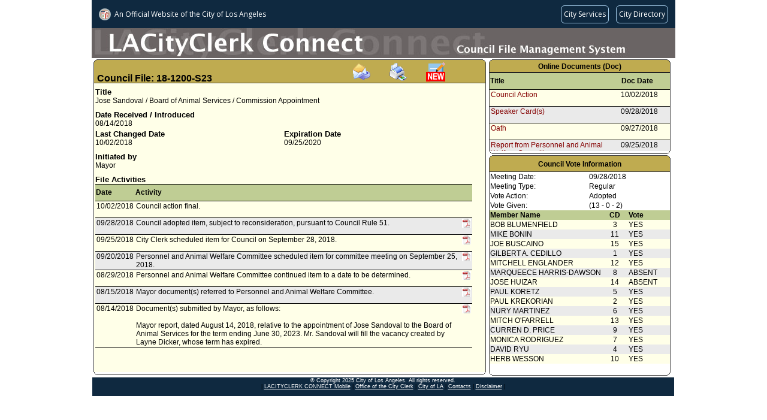

--- FILE ---
content_type: text/html;charset=UTF-8
request_url: https://cityclerk.lacity.org/lacityclerkconnect/index.cfm?fa=ccfi.viewrecord&cfnumber=18-1200-S23
body_size: 29406
content:

<!DOCTYPE html PUBLIC "-//W3C//DTD XHTML 1.0 Transitional//EN" "http://www.w3.org/TR/xhtml1/DTD/xhtml1-transitional.dtd">
<html xmlns="http://www.w3.org/1999/xhtml">
<head><script type="text/javascript">/* <![CDATA[ */_cf_loadingtexthtml="<img alt=' ' src='/cf_scripts/scripts/ajax/resources/cf/images/loading.gif'/>";
_cf_contextpath="";
_cf_ajaxscriptsrc="/cf_scripts/scripts/ajax";
_cf_jsonprefix='//';
_cf_websocket_port=8585;
_cf_flash_policy_port=1243;
_cf_clientid='56F21015C3E6DD8BBAE5E6EA2CF8EA13';/* ]]> */</script><script type="text/javascript" src="/cf_scripts/scripts/ajax/messages/cfmessage.js"></script>
<script type="text/javascript" src="/cf_scripts/scripts/ajax/package/cfajax.js"></script>
<script type="text/javascript" src="/cf_scripts/scripts/cfform.js"></script>
<script type="text/javascript" src="/cf_scripts/scripts/masks.js"></script>

<meta http-equiv="Content-Type" content="text/html; charset=utf-8" />
<title>18-1200-S23 (CFMS)</title>

    <link rel="stylesheet" type="text/css" href="/lacityclerkconnect/css/default.css">
    <script language="javascript" src="/lacityclerkconnect/js/default.js"></script>

<script language="javascript">
function loadme(){
//window.moveTo(0,0);
//window.resizeTo(screen.width,screen.height);
}
</script>


<script type="text/javascript">/* <![CDATA[ */
	ColdFusion.Ajax.importTag('CFAJAXPROXY');
/* ]]> */</script>
<script type="text/javascript">
<!--
    _CF_checkEmailSubcribefrm = function(_CF_this)
    {
        //reset on submit
        _CF_error_exists = false;
        _CF_error_messages = new Array();
        _CF_error_fields = new Object();
        _CF_FirstErrorField = null;


        //display error messages and return success
        if( _CF_error_exists )
        {
            if( _CF_error_messages.length > 0 )
            {
                // show alert() message
                _CF_onErrorAlert(_CF_error_messages);
                // set focus to first form error, if the field supports js focus().
                if( _CF_this[_CF_FirstErrorField].type == "text" )
                { _CF_this[_CF_FirstErrorField].focus(); }

            }
            return false;
        }else {
            // run userdefined onSubmit javascript. 
            SubscribeEmail(); return false;
            return true;
        }
    }
//-->
</script>
</head>
<body class="MainContent" onload="loadme()">

<script language="javascript" src="/lacityclerkconnect/js/wz_tooltip.js"></script>


    	<script src="//navbar.lacity.org/global_nav.js"></script> <!-- LACity Nav Bar -->
<div id="CFMSpageheader"> <!-- Page Header (Graphic) -->
    	<div class="apptext">
        <table height="50px" cellpadding="0" cellspacing="0">
			<tr height="50px">
            	<td valign="bottom"></td>
            </tr>
        </table>
        </div>
    </div>
    
	<div id="pagecontent">
	
    	<div id="CFI_MainContent">
            <div class="xsnazzy" style="width:655px;"> <!-- change width here for overall width of box-->
                <strong class="xtop"><strong class="xb1"></strong><strong class="xb2 color_a"></strong><strong class="xb3 color_a"></strong><strong class="xb4 color_a"></strong></strong>
                    <div class="xboxcontent">
                    
                    <h1 class="color_a" id="CouncilFileHeader" style="height:32px;">
					<font class="cfheader">Council File: 18-1200-S23</font>
					<span style="margin-left:230px;"><a onclick="TagToTip('EmailSubscribe', OFFSETX, -200, ABOVE, true, CLOSEBTN, true, FOLLOWMOUSE, false, FADEIN, 700, SHADOW, true, TITLE, 'Subscribe Via Email', TITLEBGCOLOR, '#5089BE', WIDTH, 250, CLOSEBTNCOLORS, ['#CCCCCC', '#000000', '#CCCCCC', '#000000'])"><img src="/lacityclerkconnect/images/email.gif" border="0" alt="Subscribe via email" title="Subscribe via email" style="cursor:pointer"></a></span><span style="margin-left:30px;"><a target="_blank" href="index.cfm?fa=vcfi.dsp_CFMS_Report&rptid=99&cfnumber=18-1200-S23"><img src="/lacityclerkconnect/images/PrintIcon.gif" border="0" width="32" height="32" alt="Print this record" title="Print this record" style="cursor:pointer"></span></a><span style="margin-left:30px;"><a target="_blank" href="https://cityclerk.lacity.org/publiccomment/?cfnumber=18-1200-S23"><img src="/lacityclerkconnect/images/publiccomment.gif" border="0" width="32" height="32" alt="Public Comment" title="Submit a Public Comment" style="cursor:pointer"></a></span></h1>
                    
                        <div id="xboxholder" style="height:482px; position:relative;"> <!-- change height here for overall height of box -->
                        

<div id="viewrecord">



<div class="section"> 
    <div class="reclabel">Title</div>
    <div class="rectext">Jose Sandoval / Board of Animal Services / Commission Appointment</div>
</div>



<div class="section"> 
	<div class="left">    
        <div class="reclabel">Date Received / Introduced</div>    
    	<div class="rectext">08/14/2018</div>
    </div>
    
	<div class="right">
			<div class="reclabel"></div>			
			<div class="rectext"></div>
	</div>  
</div>

<div class="section"> 
	<div class="left">    
        <div class="reclabel">Last Changed Date</div>    
    	<div class="rectext">10/02/2018</div>
    </div>
	<div class="right">
				
			<div class="reclabel">Expiration Date</div>			
			<div class="rectext">09/25/2020</div>
		
	</div>  
</div>


	<div class="section"> 
		<div class="reclabel">Initiated by</div>    
		<div class="rectext">
			
					<div> Mayor</div>
				
		</div>
	</div>
   
	<div class="section">    
    <div class="reclabel">File Activities</div>
    <div class="rectext rowcolor1">
		<table class="inscrolltbl" width="100%">    
    	<tr>
			<th class="ViewRecordHistory">Date</th>
			<th class="ViewRecordHistory">Activity</th>
			<th class="ViewRecordHistory">&nbsp;</th>
		</tr>
        
		<tr class="rowcolor3">
           <td class="ViewRecordHistory">10/02/2018</td>
           <td class="ViewRecordHistory">
          		Council action final.
           </td>
           <td class="ViewRecordHistory">
				
           </td>
        </tr>
        
		<tr class="rowcolor2">
           <td class="ViewRecordHistory">09/28/2018</td>
           <td class="ViewRecordHistory">
          		Council adopted item, subject to reconsideration, pursuant to Council Rule 51. 
           </td>
           <td class="ViewRecordHistory">
				
                	<img alt="Click to view online docs" src="/lacityclerkconnect/images/pdficon.JPG"  border="0" height="15" width="15" style="cursor:pointer" onclick="TagToTip('showtip_1', OFFSETX, -200, ABOVE, true, CLOSEBTN, true, FOLLOWMOUSE, false, FADEIN, 700, SHADOW, true, TITLE, 'Select Online Document', TITLEBGCOLOR, '#5089BE', WIDTH, 250, CLOSEBTNCOLORS, ['#CCCCCC', '#000000', '#CCCCCC', '#000000'])">
                	
           </td>
        </tr>
        
		<tr class="rowcolor3">
           <td class="ViewRecordHistory">09/25/2018</td>
           <td class="ViewRecordHistory">
          		City Clerk scheduled item for Council on September 28, 2018.
           </td>
           <td class="ViewRecordHistory">
				
                	<img alt="Click to view online docs" src="/lacityclerkconnect/images/pdficon.JPG"  border="0" height="15" width="15" style="cursor:pointer" onclick="TagToTip('showtip_2', OFFSETX, -200, ABOVE, true, CLOSEBTN, true, FOLLOWMOUSE, false, FADEIN, 700, SHADOW, true, TITLE, 'Select Online Document', TITLEBGCOLOR, '#5089BE', WIDTH, 250, CLOSEBTNCOLORS, ['#CCCCCC', '#000000', '#CCCCCC', '#000000'])">
                	
           </td>
        </tr>
        
		<tr class="rowcolor2">
           <td class="ViewRecordHistory">09/20/2018</td>
           <td class="ViewRecordHistory">
          		Personnel and Animal Welfare Committee scheduled item for committee meeting on September 25, 2018.
           </td>
           <td class="ViewRecordHistory">
				
                	<img alt="Click to view online docs" src="/lacityclerkconnect/images/pdficon.JPG"  border="0" height="15" width="15" style="cursor:pointer" onclick="TagToTip('showtip_3', OFFSETX, -200, ABOVE, true, CLOSEBTN, true, FOLLOWMOUSE, false, FADEIN, 700, SHADOW, true, TITLE, 'Select Online Document', TITLEBGCOLOR, '#5089BE', WIDTH, 250, CLOSEBTNCOLORS, ['#CCCCCC', '#000000', '#CCCCCC', '#000000'])">
                	
           </td>
        </tr>
        
		<tr class="rowcolor3">
           <td class="ViewRecordHistory">08/29/2018</td>
           <td class="ViewRecordHistory">
          		Personnel and Animal Welfare Committee continued item to  a date to be determined.
           </td>
           <td class="ViewRecordHistory">
				
                	<img alt="Click to view online docs" src="/lacityclerkconnect/images/pdficon.JPG"  border="0" height="15" width="15" style="cursor:pointer" onclick="TagToTip('showtip_4', OFFSETX, -200, ABOVE, true, CLOSEBTN, true, FOLLOWMOUSE, false, FADEIN, 700, SHADOW, true, TITLE, 'Select Online Document', TITLEBGCOLOR, '#5089BE', WIDTH, 250, CLOSEBTNCOLORS, ['#CCCCCC', '#000000', '#CCCCCC', '#000000'])">
                	
           </td>
        </tr>
        
		<tr class="rowcolor2">
           <td class="ViewRecordHistory">08/15/2018</td>
           <td class="ViewRecordHistory">
          		Mayor document(s) referred to Personnel and Animal Welfare Committee.
           </td>
           <td class="ViewRecordHistory">
				
                	<img alt="Click to view online docs" src="/lacityclerkconnect/images/pdficon.JPG"  border="0" height="15" width="15" style="cursor:pointer" onclick="TagToTip('showtip_5', OFFSETX, -200, ABOVE, true, CLOSEBTN, true, FOLLOWMOUSE, false, FADEIN, 700, SHADOW, true, TITLE, 'Select Online Document', TITLEBGCOLOR, '#5089BE', WIDTH, 250, CLOSEBTNCOLORS, ['#CCCCCC', '#000000', '#CCCCCC', '#000000'])">
                	
           </td>
        </tr>
        
		<tr class="rowcolor3">
           <td class="ViewRecordHistory">08/14/2018</td>
           <td class="ViewRecordHistory">
          		Document(s) submitted by Mayor, as follows:<br><br>Mayor report, dated August 14, 2018, relative to the appointment of Jose Sandoval to the Board of Animal Services for the term ending June 30, 2023. Mr. Sandoval will fill the vacancy created by Layne Dicker, whose term has expired.
           </td>
           <td class="ViewRecordHistory">
				
                	<img alt="Click to view online docs" src="/lacityclerkconnect/images/pdficon.JPG"  border="0" height="15" width="15" style="cursor:pointer" onclick="TagToTip('showtip_6', OFFSETX, -200, ABOVE, true, CLOSEBTN, true, FOLLOWMOUSE, false, FADEIN, 700, SHADOW, true, TITLE, 'Select Online Document', TITLEBGCOLOR, '#5089BE', WIDTH, 250, CLOSEBTNCOLORS, ['#CCCCCC', '#000000', '#CCCCCC', '#000000'])">
                	
           </td>
        </tr>
        
    </table>
	</div>
   </div>


<div style="visibility:hidden; display:none;">
	 
        	<div id="showtip_1">
             
					<div style="width:250px;">
                    <table class="inscrolltbl" width="100%">
                    	<tr height="20px">
                        	<td width="75%" style="border-bottom:solid 1px #000"><a href="https://cityclerk.lacity.org/onlinedocs/2018/18-1200-S23_rpt_paw_9-25-18.pdf" target="_blank" title="Click to view this document. File Size: 37 KB">Report from Personnel and Animal Welfare Committee</a></td>
                            <td width="25%" style="border-bottom:solid 1px #000">09/25/2018</td>
                        </tr>
                    </table>
                    </div>
					 
					<div style="width:250px;">
                    <table class="inscrolltbl" width="100%">
                    	<tr height="20px">
                        	<td width="75%" style="border-bottom:solid 1px #000"><a href="https://cityclerk.lacity.org/onlinedocs/2018/18-1200-S23_rpt_MAYOR_08-14-2018.pdf" target="_blank" title="Click to view this document. File Size: 2 MB">Report from Mayor</a></td>
                            <td width="25%" style="border-bottom:solid 1px #000">08/14/2018</td>
                        </tr>
                    </table>
                    </div>
					
            </div>
             
        	<div id="showtip_2">
             
					<div style="width:250px;">
                    <table class="inscrolltbl" width="100%">
                    	<tr height="20px">
                        	<td width="75%" style="border-bottom:solid 1px #000"><a href="https://cityclerk.lacity.org/onlinedocs/2018/18-1200-S23_rpt_MAYOR_08-14-2018.pdf" target="_blank" title="Click to view this document. File Size: 2 MB">Report from Mayor</a></td>
                            <td width="25%" style="border-bottom:solid 1px #000">08/14/2018</td>
                        </tr>
                    </table>
                    </div>
					
            </div>
             
        	<div id="showtip_3">
             
					<div style="width:250px;">
                    <table class="inscrolltbl" width="100%">
                    	<tr height="20px">
                        	<td width="75%" style="border-bottom:solid 1px #000"><a href="https://cityclerk.lacity.org/onlinedocs/2018/18-1200-S23_misc_09-17-2018.pdf" target="_blank" title="Click to view this document. File Size: 2 MB">Communication from City Ethics Commission</a></td>
                            <td width="25%" style="border-bottom:solid 1px #000">09/17/2018</td>
                        </tr>
                    </table>
                    </div>
					 
					<div style="width:250px;">
                    <table class="inscrolltbl" width="100%">
                    	<tr height="20px">
                        	<td width="75%" style="border-bottom:solid 1px #000"><a href="https://cityclerk.lacity.org/onlinedocs/2018/18-1200-S23_misc_09-06-2018.pdf" target="_blank" title="Click to view this document. File Size: 3 MB">Communication from City Ethics Commission</a></td>
                            <td width="25%" style="border-bottom:solid 1px #000">09/06/2018</td>
                        </tr>
                    </table>
                    </div>
					 
					<div style="width:250px;">
                    <table class="inscrolltbl" width="100%">
                    	<tr height="20px">
                        	<td width="75%" style="border-bottom:solid 1px #000"><a href="https://cityclerk.lacity.org/onlinedocs/2018/18-1200-S23_rpt_MAYOR_08-14-2018.pdf" target="_blank" title="Click to view this document. File Size: 2 MB">Report from Mayor</a></td>
                            <td width="25%" style="border-bottom:solid 1px #000">08/14/2018</td>
                        </tr>
                    </table>
                    </div>
					
            </div>
             
        	<div id="showtip_4">
             
					<div style="width:250px;">
                    <table class="inscrolltbl" width="100%">
                    	<tr height="20px">
                        	<td width="75%" style="border-bottom:solid 1px #000"><a href="https://cityclerk.lacity.org/onlinedocs/2018/18-1200-S23_rpt_MAYOR_08-14-2018.pdf" target="_blank" title="Click to view this document. File Size: 2 MB">Report from Mayor</a></td>
                            <td width="25%" style="border-bottom:solid 1px #000">08/14/2018</td>
                        </tr>
                    </table>
                    </div>
					
            </div>
             
        	<div id="showtip_5">
             
					<div style="width:250px;">
                    <table class="inscrolltbl" width="100%">
                    	<tr height="20px">
                        	<td width="75%" style="border-bottom:solid 1px #000"><a href="https://cityclerk.lacity.org/onlinedocs/2018/18-1200-S23_rpt_MAYOR_08-14-2018.pdf" target="_blank" title="Click to view this document. File Size: 2 MB">Report from Mayor</a></td>
                            <td width="25%" style="border-bottom:solid 1px #000">08/14/2018</td>
                        </tr>
                    </table>
                    </div>
					
            </div>
             
        	<div id="showtip_6">
             
					<div style="width:250px;">
                    <table class="inscrolltbl" width="100%">
                    	<tr height="20px">
                        	<td width="75%" style="border-bottom:solid 1px #000"><a href="https://cityclerk.lacity.org/onlinedocs/2018/18-1200-S23_rpt_MAYOR_08-14-2018.pdf" target="_blank" title="Click to view this document. File Size: 2 MB">Report from Mayor</a></td>
                            <td width="25%" style="border-bottom:solid 1px #000">08/14/2018</td>
                        </tr>
                    </table>
                    </div>
					
            </div>
            
	
</div>
</div>

                        </div>
                    </div>
                <strong class="xbottom"><strong class="xb4"></strong><strong class="xb3"></strong><strong class="xb2"></strong><strong class="xb1"></strong></strong>
            </div>
        </div>
        
        <div id="CFI_OnlineDocsContent" style="height:160px;">
        
           <div class="xsnazzy" style="width:303px;"> <!-- change width here for overall width of box-->
           		<b class="xtop"><strong class="xb1"></strong><b class="xb2 color_c"></b><b class="xb3 color_c"></b><b class="xb4 color_c"></b></b>
            	<div class="xboxcontent">
            	<h1 class="color_c" align="center"><font class="otherheader">Online Documents (Doc)</font></h1>
                	<div id="xboxholder" style="height:131px;"><!-- was 146px - phenh ---> <!-- change height here for overall height of box -->
                	
<div>
    <table class="inscrolltbl">
        <tr>
            <th class="ViewRecordHistory" width="220px">Title</th>
            <th class="ViewRecordHistory" width="80px">Doc Date</th>
        </tr>
    </table>
</div>
<div style="overflow:auto; height:102px;"><!-- was 117px; = height - phenh --->
    <table class="inscrolltbl">
                
        <tr class="rowcolor3">
           <td width="220px" class="ViewRecordHistory"><a href="https://cityclerk.lacity.org/onlinedocs/2018/18-1200-S23_CAF_10-02-2018.pdf" target="_blank" title="File Size: 123 KB">Council Action</a></td>
           <td width="80px" class="ViewRecordHistory">10/02/2018</td>
        </tr>
                
        <tr class="rowcolor2">
           <td width="220px" class="ViewRecordHistory"><a href="https://cityclerk.lacity.org/onlinedocs/2018/18-1200-S23_SC_09-28-2018.pdf" target="_blank" title="File Size: 18 KB">Speaker Card(s)</a></td>
           <td width="80px" class="ViewRecordHistory">09/28/2018</td>
        </tr>
                
        <tr class="rowcolor3">
           <td width="220px" class="ViewRecordHistory"><a href="https://cityclerk.lacity.org/onlinedocs/2018/18-1200-S23_misc_9-27-18.pdf" target="_blank" title="File Size: 87 KB">Oath</a></td>
           <td width="80px" class="ViewRecordHistory">09/27/2018</td>
        </tr>
                
        <tr class="rowcolor2">
           <td width="220px" class="ViewRecordHistory"><a href="https://cityclerk.lacity.org/onlinedocs/2018/18-1200-S23_rpt_paw_9-25-18.pdf" target="_blank" title="File Size: 37 KB">Report from Personnel and Animal Welfare Committee</a></td>
           <td width="80px" class="ViewRecordHistory">09/25/2018</td>
        </tr>
                
        <tr class="rowcolor3">
           <td width="220px" class="ViewRecordHistory"><a href="https://cityclerk.lacity.org/onlinedocs/2018/18-1200-S23_sc_09-25-2018.pdf" target="_blank" title="File Size: 48 KB">Speaker Card(s)</a></td>
           <td width="80px" class="ViewRecordHistory">09/25/2018</td>
        </tr>
                
        <tr class="rowcolor2">
           <td width="220px" class="ViewRecordHistory"><a href="https://cityclerk.lacity.org/onlinedocs/2018/18-1200-S23_pc_9-21-18a.pdf" target="_blank" title="File Size: 21 KB">Communication(s) from Public</a></td>
           <td width="80px" class="ViewRecordHistory">09/21/2018</td>
        </tr>
                
        <tr class="rowcolor3">
           <td width="220px" class="ViewRecordHistory"><a href="https://cityclerk.lacity.org/onlinedocs/2018/18-1200-S23_pc_9-20-18a.pdf" target="_blank" title="File Size: 10 MB">Communication(s) from Public</a></td>
           <td width="80px" class="ViewRecordHistory">09/20/2018</td>
        </tr>
                
        <tr class="rowcolor2">
           <td width="220px" class="ViewRecordHistory"><a href="https://cityclerk.lacity.org/onlinedocs/2018/18-1200-S23_pc_9-20-18.pdf" target="_blank" title="File Size: 19 MB">Communication(s) from Public</a></td>
           <td width="80px" class="ViewRecordHistory">09/20/2018</td>
        </tr>
                
        <tr class="rowcolor3">
           <td width="220px" class="ViewRecordHistory"><a href="https://cityclerk.lacity.org/onlinedocs/2018/18-1200-S23_misc_09-17-2018.pdf" target="_blank" title="File Size: 2 MB">Communication from City Ethics Commission</a></td>
           <td width="80px" class="ViewRecordHistory">09/17/2018</td>
        </tr>
                
        <tr class="rowcolor2">
           <td width="220px" class="ViewRecordHistory"><a href="https://cityclerk.lacity.org/onlinedocs/2018/18-1200-S23_misc_09-06-2018.pdf" target="_blank" title="File Size: 3 MB">Communication from City Ethics Commission</a></td>
           <td width="80px" class="ViewRecordHistory">09/06/2018</td>
        </tr>
                
        <tr class="rowcolor3">
           <td width="220px" class="ViewRecordHistory"><a href="https://cityclerk.lacity.org/onlinedocs/2018/18-1200-S23_sc_08-29-2018.pdf" target="_blank" title="File Size: 49 KB">Speaker Card(s)</a></td>
           <td width="80px" class="ViewRecordHistory">08/29/2018</td>
        </tr>
                
        <tr class="rowcolor2">
           <td width="220px" class="ViewRecordHistory"><a href="https://cityclerk.lacity.org/onlinedocs/2018/18-1200-S23_pc_1_8-25-18.pdf" target="_blank" title="File Size: 7 MB">Communication(s) from Public</a></td>
           <td width="80px" class="ViewRecordHistory">08/25/2018</td>
        </tr>
                
        <tr class="rowcolor3">
           <td width="220px" class="ViewRecordHistory"><a href="https://cityclerk.lacity.org/onlinedocs/2018/18-1200-S23_pc_2_8-25-18.pdf" target="_blank" title="File Size: 7 MB">Communication(s) from Public</a></td>
           <td width="80px" class="ViewRecordHistory">08/25/2018</td>
        </tr>
                
        <tr class="rowcolor2">
           <td width="220px" class="ViewRecordHistory"><a href="https://cityclerk.lacity.org/onlinedocs/2018/18-1200-S23_rpt_MAYOR_08-14-2018.pdf" target="_blank" title="File Size: 2 MB">Report from Mayor</a></td>
           <td width="80px" class="ViewRecordHistory">08/14/2018</td>
        </tr>
        	 
    </table>
</div>
                	</div>
            	</div>
            <strong class="xbottom"><strong class="xb4"></strong><strong class="xb3"></strong><strong class="xb2"></strong><strong class="xb1"></strong></strong>
           </div>	 
              
        </div>
        
        <div id="CFI_VotesContent" style="height:370px;">
        	
           <div class="xsnazzy" style="width:303px;"> <!-- change width here for overall width of box-->
                <b class="xtop"><strong class="xb1"></strong><b class="xb2 color_b"></b><b class="xb3 color_b"></b><b class="xb4 color_b"></b></b>
                    <div class="xboxcontent">
                    <h1 class="color_b">
                        <div class="VoteHeader">
                            
                                    <table width="100%">
                                        <tr>
                                            <td align="left">&nbsp;</td>
                                            <td align="center"><font class="otherheader">Council Vote Information</font></td>
                                            <td align="right">&nbsp;</td>
                                        </tr>
                                    </table>
                            
                        </div>
                    </h1>
                        <div id="xboxholder" style="height:335px;"> <!-- was 320px - phenh ---> <!-- change height here for overall height of box -->
                        
<table class="inscrolltbl" width="100%" class="color_d">
		<tr height="10">
			<td>Meeting Date:</td>
			<td>09/28/2018</td>
		</tr>
		<tr height="10">
			<td>Meeting Type:</td>
			<td>Regular</td>
		</tr>
		<tr height="10">
			<td>Vote Action:</td>
			<td>
			
			 Adopted</td>
		</tr>

		<tr height="10">
			<td>Vote Given:</td>
			<td>(13 - 0 - 2)</td>
		</tr>
</table>

<table class="inscrolltbl" border="0">
		<tr height="12" class="color_d">
			<th align="left" width="180px">Member Name</th>
			<th align="center" width="50px">CD</th>
			<th align="Left" width="73px">Vote</th>
		</tr>
		
		<tr height="12" class="rowcolor3">		
			<td nowrap>BOB&nbsp;BLUMENFIELD</td>
			<td align="center">3</td>
			<td>YES</td>
		</tr>
		
		<tr height="12" class="rowcolor2">		
			<td nowrap>MIKE&nbsp;BONIN</td>
			<td align="center">11</td>
			<td>YES</td>
		</tr>
		
		<tr height="12" class="rowcolor3">		
			<td nowrap>JOE&nbsp;BUSCAINO</td>
			<td align="center">15</td>
			<td>YES</td>
		</tr>
		
		<tr height="12" class="rowcolor2">		
			<td nowrap>GILBERT A.&nbsp;CEDILLO</td>
			<td align="center">1</td>
			<td>YES</td>
		</tr>
		
		<tr height="12" class="rowcolor3">		
			<td nowrap>MITCHELL&nbsp;ENGLANDER</td>
			<td align="center">12</td>
			<td>YES</td>
		</tr>
		
		<tr height="12" class="rowcolor2">		
			<td nowrap>MARQUEECE&nbsp;HARRIS-DAWSON</td>
			<td align="center">8</td>
			<td>ABSENT</td>
		</tr>
		
		<tr height="12" class="rowcolor3">		
			<td nowrap>JOSE&nbsp;HUIZAR</td>
			<td align="center">14</td>
			<td>ABSENT</td>
		</tr>
		
		<tr height="12" class="rowcolor2">		
			<td nowrap>PAUL&nbsp;KORETZ</td>
			<td align="center">5</td>
			<td>YES</td>
		</tr>
		
		<tr height="12" class="rowcolor3">		
			<td nowrap>PAUL&nbsp;KREKORIAN</td>
			<td align="center">2</td>
			<td>YES</td>
		</tr>
		
		<tr height="12" class="rowcolor2">		
			<td nowrap>NURY&nbsp;MARTINEZ</td>
			<td align="center">6</td>
			<td>YES</td>
		</tr>
		
		<tr height="12" class="rowcolor3">		
			<td nowrap>MITCH&nbsp;O'FARRELL</td>
			<td align="center">13</td>
			<td>YES</td>
		</tr>
		
		<tr height="12" class="rowcolor2">		
			<td nowrap>CURREN D.&nbsp;PRICE</td>
			<td align="center">9</td>
			<td>YES</td>
		</tr>
		
		<tr height="12" class="rowcolor3">		
			<td nowrap>MONICA&nbsp;RODRIGUEZ</td>
			<td align="center">7</td>
			<td>YES</td>
		</tr>
		
		<tr height="12" class="rowcolor2">		
			<td nowrap>DAVID&nbsp;RYU</td>
			<td align="center">4</td>
			<td>YES</td>
		</tr>
		
		<tr height="12" class="rowcolor3">		
			<td nowrap>HERB&nbsp;WESSON</td>
			<td align="center">10</td>
			<td>YES</td>
		</tr>
		
</table>

                        </div>
                    </div>
                <strong class="xbottom"><strong class="xb4"></strong><strong class="xb3"></strong><strong class="xb2"></strong><strong class="xb1"></strong></strong>
            </div>
            
        </div>
        
    </div>
    
    <div id="pagefooter">
    <div class="footer">
     <p class="footer-copyright">  &copy; Copyright <script>document.write(new Date().getFullYear())</script> City of Los Angeles. All rights reserved.</p>
    <p>| <A class="footer-copyright" href="http://cityclerk.lacity.org/m.clerkconnect/" target="_blank">LACITYCLERK CONNECT Mobile</A> | <A class="footer-copyright" href="https://clerk.lacity.gov" target="_blank">Office of the City Clerk</A> |  <A class="footer-copyright" href="http://www.lacity.gov" target="_blank">City of LA</A> | <A class="footer-copyright" href="https://drive.google.com/file/d/1BIs-hkfB-2d3AjOyIrzz17LCLU30xNRF/view" target="_blank">Contacts</A> | <A class="footer-copyright" href="http://disclaimer.lacity.org/disclaimer.htm" target="_blank" >Disclaimer</A> |</p>

 
</div>
    </div>
    <div id="EmailSubscribe" style="display:none; padding:10px;">
        <div id="EmailForm" style="display:block;">
            <form name="EmailSubcribefrm" id="EmailSubcribefrm" action="&#x2f;lacityclerkconnect&#x2f;index.cfm?fa=ccfi.viewrecord&cfnumber=18-1200-S23" method="post" onsubmit="return _CF_checkEmailSubcribefrm(this)">
            <input type="hidden" name="filenumber" id="filenumber" value="18-1200-S23">
            <input type="hidden" name="title" id="title" value="Jose Sandoval / Board of Animal Services / Commission Appointment">
            
	    <p>Note: Compatibility View must be enabled on the browser to subscribe</p>
            <p>Please enter your email address...</p>
            <p>Email Address:&nbsp;<input type="email" name="email" id="email" value=""></p>
            
            
            <p><input type="submit" value="Subscribe" name="btnSubscribed" id="btnSubscribed"></p>
            </form>

        </div>
        <div id="EmailResult" style="display:none;">&nbsp;</div>
    </div>
</body>
</html>


--- FILE ---
content_type: text/plain
request_url: https://www.google-analytics.com/j/collect?v=1&_v=j102&a=1347041031&t=pageview&_s=1&dl=https%3A%2F%2Fcityclerk.lacity.org%2Flacityclerkconnect%2Findex.cfm%3Ffa%3Dccfi.viewrecord%26cfnumber%3D18-1200-S23&ul=en-us%40posix&dt=18-1200-S23%20(CFMS)&sr=1280x720&vp=1280x720&_u=IEBAAEABAAAAACAAI~&jid=1172497146&gjid=640921447&cid=863127464.1765454052&tid=UA-66788604-1&_gid=1619124604.1765454052&_r=1&_slc=1&z=1188821698
body_size: -452
content:
2,cG-V3F9422XHK